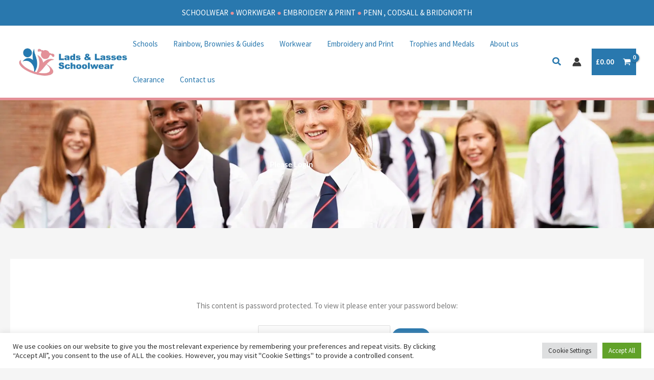

--- FILE ---
content_type: text/css
request_url: https://www.ladsandlassesschoolwear.co.uk/wp-content/uploads/elementor/css/post-43808.css?ver=1769744934
body_size: 167
content:
.elementor-43808 .elementor-element.elementor-element-5160473 > .elementor-background-overlay{background-color:var( --e-global-color-primary );opacity:0.5;transition:background 0.3s, border-radius 0.3s, opacity 0.3s;}.elementor-43808 .elementor-element.elementor-element-5160473 > .elementor-container{min-height:250px;}.elementor-43808 .elementor-element.elementor-element-5160473:not(.elementor-motion-effects-element-type-background), .elementor-43808 .elementor-element.elementor-element-5160473 > .elementor-motion-effects-container > .elementor-motion-effects-layer{background-position:0px -125px;background-repeat:no-repeat;background-size:cover;}.elementor-43808 .elementor-element.elementor-element-5160473{transition:background 0.3s, border 0.3s, border-radius 0.3s, box-shadow 0.3s;margin-top:0px;margin-bottom:0px;}.elementor-43808 .elementor-element.elementor-element-1f99149{text-align:center;}.elementor-43808 .elementor-element.elementor-element-1f99149 .elementor-heading-title{color:var( --e-global-color-4f3900f );}@media(max-width:1024px){.elementor-43808 .elementor-element.elementor-element-5160473:not(.elementor-motion-effects-element-type-background), .elementor-43808 .elementor-element.elementor-element-5160473 > .elementor-motion-effects-container > .elementor-motion-effects-layer{background-position:0px 0px;}.elementor-43808 .elementor-element.elementor-element-5160473{margin-top:0px;margin-bottom:0px;}}@media(max-width:767px){.elementor-43808 .elementor-element.elementor-element-5160473 > .elementor-container{min-height:150px;}.elementor-43808 .elementor-element.elementor-element-5160473:not(.elementor-motion-effects-element-type-background), .elementor-43808 .elementor-element.elementor-element-5160473 > .elementor-motion-effects-container > .elementor-motion-effects-layer{background-position:center center;}.elementor-43808 .elementor-element.elementor-element-5160473{margin-top:0px;margin-bottom:0px;}}

--- FILE ---
content_type: application/javascript
request_url: https://www.ladsandlassesschoolwear.co.uk/wp-content/plugins/WooCommerce-Multi-Locations-Inventory-Management/public/js/wcmlim_utility/generic/wcmlim_variation_check.js
body_size: 1533
content:
import * as alies_localization from "./wcmlim_localization.js";
import * as alies_getcookies from "./wcmlim_getcookies.js";
import * as alies_listOrdering from "./wcmlim_listOrdering.js";
import * as alies_CommonFunction from "./wcmlim_common_functions.js";

var localization = alies_localization.wcmlim_localization();

export function variationIdExists() {
  if (jQuery(".variation_id").length) {
    jQuery(".variation_id").change(() => {
      jQuery(".wcmlim_product").hide();
      if (
        jQuery("#globMsg, #losm, #seloc, #locsoldImg, #locstockImg").length > 0
      ) {
        jQuery("#globMsg, #losm, #seloc, #locsoldImg, #locstockImg").remove();
      }
      if (jQuery(".variation_id").val() != "") {
        jQuery(".quantity").show();
        const product_id = jQuery("input.variation_id").val();
        jQuery.ajax({
          type: "POST",
          url: localization.ajaxurl,
          data: {
            product_id,
            action: "wcmlim_display_location",
          },
          success(output) {
            const select = JSON.parse(output);
			  
            
             if (select && select.manage_stock && select.manage_stock == 'no') {
              return true;
          }
          
            // Hide elements
            jQuery("#locations_time, .sel_location.Wcmlim_sel_loc").hide();
            jQuery(".wcmlim-lcswitch").show();
            jQuery(".rselect_location").empty();
        
            // Show/hide wcmlim_product based on configuration
            if (select.show_wcmlim_product === "hide") {
                jQuery(".wcmlim_product").hide();
            } else {
                jQuery(".wcmlim_product").show();
            }
        
            const sel_stock_status = String(select.stock_status);
        
            // Show/hide add to cart button based on stock status
			if (sel_stock_status === "outofstock") {
			 
				jQuery(".woocommerce-variation-add-to-cart.variations_button.woocommerce-variation-add-to-cart-enabled").hide();
				jQuery(".qty, .single_add_to_cart_button").hide();
			} else {
				 
				jQuery(".single_add_to_cart_button").show();
       			jQuery(".quantity").show();
			}
        
            const size = Object.keys(select).length;
            const pop = jQuery("#productOrgPrice").val();
            jQuery(".select_location").empty();
            const slv = jQuery("#select_location").val();
        
            // Show/hide elements based on selected location
            if (!slv) {
                if (jQuery("#losm").length > 0) {
                    jQuery("#losm").hide();
                }
                if (localization.hideDropdown !== "on") {
                    jQuery(".qty, .single_add_to_cart_button").show();
                }
            }
            const locationCookie = alies_getcookies.getCookie("wcmlim_selected_location");
            if (locationCookie === "-1" || locationCookie == null || locationCookie === "undefined") {
                jQuery(".qty, .single_add_to_cart_button").hide();
            }
        // wcmlim_selected_location_termid cookie
            const locationCookieTermId = alies_getcookies.getCookie("wcmlim_selected_location_termid");
            
            jQuery(".select_location").prepend(`<option data-lc-qty="" data-lc-sale-price="" data-lc-regular-price='${pop}' value="-1"> - Select Location - </option>`);
        
            jQuery.each(select, (key, value) => {
                if (key !== "backorder") {
                    const defl = value.default_location;
                    const allow_specific_location = value.allow_specific_location;
                    const allow = (allow_specific_location === "No") ? "none" : "";
        
                    const option = jQuery("<option></option>")
                        .attr({
                            "value": key,
                            "class": value.location_class,
                            "data-lc-qty": value.location_qty,
                            "data-lc-address": value.location_address,
                            "data-lc-regular-price": value.regular_price,
                            "data-lc-sale-price": value.sale_price,
                            "data-lc-backorder": value.variation_backorder,
                            "data-lc-stockstatus": value.location_stock_status,
                            "location_start_time": value.start_time,
                            "location_end_time": value.end_time
                        })
                        .text(value.text)
                        .css("display", allow);
        
                    jQuery(".select_location").append(option);
        
                    if (localization.isdefault === "on" && defl && defl !== "" && defl !== null && defl !== undefined) {
                        jQuery(`.select_location option[class="${value.location_class}"]`).prop("selected", true);
                        jQuery(".quantity, .single_add_to_cart_button").show();
                    }
                  //  get only selected location from location cookietermid
                    if(locationCookieTermId == value.term_id)
                    
                      if(value.location_qty <= 0 && value.variation_backorder == "no"){
                       
                        jQuery(".quantity, .single_add_to_cart_button").hide();
                      }
                  
                      else
                      {
                        // set out of stock status to red colour
                       
                        jQuery(".quantity, .single_add_to_cart_button").show();
                      }
                    
                      

              }
            });
        
            // Handle selected location
            jQuery(".select_location").find("option").each(function () {
                const $this = jQuery(this);
                const loc = $this.val();
        
                const cookieArr = document.cookie.split(";");
                for (let i = 0; i < cookieArr.length; i++) {
                    const cookiePair = cookieArr[i].split("=");
                    if (cookiePair[0].trim() === "wcmlim_selected_location" && decodeURIComponent(cookiePair[1].trim()) === loc) {
                        if (localization.isdefault !== "on" && decodeURIComponent(cookiePair[1].trim()) > -1) {
                            $this.prop("selected", true);
                        }
        
                        // Handle display based on stock status
                        // Handle price display
                        // Handle other elements based on stock status
                    }
                }
            });
        
            // Perform additional actions
            alies_listOrdering.listOrdering();
        
            // Handle radio button selection
            jQuery.each(select, function (key, value) {
                const defl = value.default_location;
                const location_class = value.location_class;
                const checked = (defl && defl !== '' && defl !== null && defl !== undefined && defl !== 0);
                jQuery(`.${location_class}`).prop('checked', checked);
            });
        
          }
        });
      }
    });
  }
}


--- FILE ---
content_type: application/javascript
request_url: https://www.ladsandlassesschoolwear.co.uk/wp-content/plugins/WooCommerce-Multi-Locations-Inventory-Management/public/js/wcmlim_utility/generic/wcmlim_success_callback.js
body_size: 360
content:
import * as wcmlim_set_location from "./wcmlim_set_location.js";

export function successCallback(position) { 
  /* Current Coordinate */
  const lat = position.coords.latitude;
  const lng = position.coords.longitude;
  const google_map_pos = new google.maps.LatLng(lat, lng);
  /* Use Geocoder to get address */
  const google_maps_geocoder = new google.maps.Geocoder();
  google_maps_geocoder.geocode(
    { latLng: google_map_pos },
    (results, status) => {
      if (status == google.maps.GeocoderStatus.OK && results[0]) {
        const pos_form_add = results[0].formatted_address;
        wcmlim_set_location.setLocation(pos_form_add);

      }
    }
  );
}

export function getselectedlocation() {
	// Retrieve cookies for 'wcmlim_selected_location' and 'wcmlim_selected_location_termid'
	let selectedLocation = "";
	let selectedLocationTermid = "";
	document.cookie.split(";").forEach(cookie => {
		let [name, value] = cookie.trim().split("=");
		if (name === "wcmlim_selected_location") {
			selectedLocation = value;
		}
		if (name === "wcmlim_selected_location_termid") {
			selectedLocationTermid = value;
		}
	});
	// If neither cookie is set, reload the page.
	if (!selectedLocation && !selectedLocationTermid) {
		location.reload();
	}
	return { selectedLocation, selectedLocationTermid };
}


--- FILE ---
content_type: application/javascript
request_url: https://www.ladsandlassesschoolwear.co.uk/wp-content/plugins/WooCommerce-Multi-Locations-Inventory-Management/public/js/wcmlim_utility/generic/wcmlim_common_functions.js
body_size: 3413
content:
import * as alies_localization from "./wcmlim_localization.js";
import * as alies_getcookies from "./wcmlim_getcookies.js";
import * as alies_setcookies from "./wcmlim_setcookies.js";
import * as alies_showPosition from "./wcmlim_show_possition.js";

var localization = alies_localization.wcmlim_localization();

export function updateUserLocation(city, statecode, zipCode, country) {
  alert("updateUserLocation");
  alies_setcookies.setcookie("wcmlim_city", city);
  alies_setcookies.setcookie("wcmlim_statecode", statecode);
  console.log("Cookie wcmlim_statecode set to: ", statecode);
  alies_setcookies.setcookie("wcmlim_zipCode", zipCode);
  
  alies_setcookies.setcookie("wcmlim_countryCode", country);

  console.log(city);
  console.log(statecode);
  console.log(zipCode);
  console.log(country);
  // Make an AJAX request to update the user's location data
  jQuery.ajax({
    type: "POST",
    url: localization.ajaxurl, // Use the WordPress AJAX URL
    data: {
      action: "wcmlim_order_review", // WordPress AJAX action name
      city: city,
      state: statecode,
      zipCode: zipCode,
      country: country,
    },
    success: function (response) {
      // Handle the response, e.g., display a success message
      console.log("User city updated successfully");
    },
    error: function (xhr, textStatus, errorThrown) {
      console.error("Error: " + textStatus);
    },
  });
}

export function clearCart(e) {
  jQuery(".single_add_to_cart_button").prop("disabled", true);
  jQuery(".wcmlim_cart_valid_err").remove();
 
  jQuery(
    "<div class='wcmlim_cart_valid_err'><center><i class='fas fa-spinner fa-spin'></i></center></div>"
  ).insertAfter(".Wcmlim_loc_label");
  jQuery(document.body).trigger("wc_fragments_refreshed");
  jQuery.ajax({
    type: "POST",
    url: localization.ajaxurl,
    data: {
      action: "wcmlim_ajax_cart_count",
    },
    success(res) {
      var ajaxcartcount = JSON.parse(JSON.stringify(res));
      var value = jQuery(e.target).val();
      var cck_selected_location = alies_getcookies.getCookie(
        "wcmlim_selected_location"
      );
      if (ajaxcartcount != 0) {
        if (cck_selected_location != "" || cck_selected_location != null) {
          if (cck_selected_location != value) {
            jQuery(".single_add_to_cart_button").prop("disabled", true);
            jQuery(".wcmlim_cart_valid_err").remove();
            jQuery(
              "<div class='wcmlim_cart_valid_err'>" +
                localization.swal_cart_validation_message +
                "<br/><button type='button' class='wcmlim_validation_clear_cart'>" +
                localization.swal_cart_update_btn +
                "</button></div>"
            ).insertBefore("#lc_regular_price");
          } else {
            jQuery(".wcmlim_cart_valid_err").remove();
            jQuery(".single_add_to_cart_button").prop("disabled", false);
          }
        }
      } else {
        jQuery(".wcmlim_cart_valid_err").remove();
        jQuery(".single_add_to_cart_button").prop("disabled", false);
      }
    },
  });
}

export function hideDropdown() {
  if (localization.hideDropdown == "on") {
    jQuery(document).on("click", ".variations", function (e) {
      e.preventDefault();
      jQuery(".in-stock").hide();
      jQuery(".qty, .quantity").hide();
      jQuery(".single_add_to_cart_button").show();
      jQuery(".losm").hide();

      var locationCookie = alies_getcookies.getCookie(
        "wcmlim_selected_location_termid"
      );
      var product_id = jQuery("input.variation_id").val();
      if (locationCookie != "" && product_id != "0" && product_id != "") {
        jQuery.ajax({
          url: localization.ajaxurl,
          type: "POST",
          data: {
            action: "action_variation_dropdown",
            locationCookie: locationCookie,
            product_id: product_id,
          },
          success(response) {
            if (response > 0) {
              jQuery(".single_add_to_cart_button").show();
              jQuery(".qty, .quantity").show();
              jQuery(".in-stock").show();
              jQuery(".losm").hide();
            } else {
              jQuery(".single_add_to_cart_button").show();
              jQuery(".qty, .quantity, .in-stock").show();
              jQuery(".losm").hide();
            }
          },
        });
      }
    });
  }
}

export function post_code_checker_common(class_name) {
  if (jQuery("." + class_name).val()) {
    jQuery(".postcode-checker-change").show();
    jQuery(".postcode-checker-div")
      .removeClass("postcode-checker-div-show")
      .addClass("postcode-checker-div-hide");
    jQuery(".postcode-checker-response").html(
      `<i class="fa fa-search"></i>${jQuery("." + class_name).val()}`
    );
  }
}

export function wcmlim_locwid_dd() {
  if (jQuery(".wcmlim_locwid_dd").length > 0) {
    if (localization.widget_select_type == "simple") {
      jQuery(".WCMLIM_Widget").delegate(
        ".wcmlim_locwid_dd",
        "change",
        function () {
          var se = jQuery(this).closest("select").val();
          alies_setcookies.setcookie("wcmlim_widget_chosenlc", se);
          jQuery(this).closest("form").submit();
        }
      );
    }

    if (localization.widget_select_type == "multi") {
      jQuery(".wcmlim_locwid_dd option[value='-1']").remove();
      jQuery(".wcmlim_locwid_dd").chosen({ width: "100%" });
      jQuery(".wcmlim_submit_location_form").click(function () {
        var sem = jQuery(".wcmlim_locwid_dd").val();
        alies_setcookies.setcookie("wcmlim_widget_chosenlc", sem);
        jQuery(this).closest("form").submit();
      });

      jQuery(".wcmlim_reset_location_form").click(function () {
        //reset location and clear filter
        alies_setcookies.setcookie("wcmlim_widget_chosenlc", "");
        jQuery(".wcmlim_locwid_dd").val("");
        jQuery(".wcmlim_locwid_dd").trigger("chosen:updated");
        
        jQuery(this).closest("form").submit();
      });
    }
  }
}

export function isLocationsGroupFn() {
  if (localization.isLocationsGroup == "on") {
    
    const regidExists = alies_getcookies.getCookie("wcmlim_selected_location_regid");
    const termidExists = alies_getcookies.getCookie("wcmlim_selected_location");
    if (regidExists && termidExists) {
      jQuery("#wcmlim-change-sl-select").prop("disabled", true);
      jQuery("#wcmlim-change-lc-select").prop("disabled", true);
      jQuery("#wcmlim-change-sl-select option[value=" + regidExists + "]").prop(
        "selected",
        true
      );
      
      
      jQuery.ajax({
        type: "POST",
        url: localization.ajaxurl,
        data: {
          selectedstoreValue: regidExists,
          termidExists: termidExists,
          action: "wcmlim_drop2_location",
        },
        dataType: "json",
        success(data) {
          var location_group = "";
          jQuery(".wcmlim-lc-select").empty();
          jQuery(".wcmlim_lcselect").empty();
          var locatdata = JSON.parse(JSON.stringify(data));
          if (locatdata) {
            jQuery(".wcmlim-lc-select").prepend(
              `<option value="-1"  >Please Select</option>`
            );
            jQuery(".wcmlim_lcselect").prepend(
              `<option value="-1"  >Please Select</option>`
            );
            jQuery.each(data, function (i, value) {
              var name = value.wcmlim_areaname;
              location_group = value.location_storeid;
              if (name == null || name == "") {
                name = value.location_name;
              }
              var seled = value.selected;
              if (seled == value.vkey) {
                jQuery("<option></option>")
                  .attr("value", value.vkey)
                  .text(name)
                  .attr("class", value.classname)
                  .attr("selected", "selected")
                  .attr("data-lc-storeid", value.location_storeid)
                  .attr("data-lc-name", name)
                  .attr("data-lc-loc", value.location_slug)
                  .attr("data-lc-term", value.term_id)
                  .appendTo(".wcmlim-lc-select");
                jQuery("<option></option>")
                  .attr("value", value.vkey)
                  .text(name)
                  .attr("class", value.classname)
                  .attr("selected", "selected")
                  .attr("data-lc-storeid", value.location_storeid)
                  .attr("data-lc-name", name)
                  .attr("data-lc-loc", value.location_slug)
                  .attr("data-lc-term", value.term_id)
                  .appendTo(".wcmlim_lcselect");
              } else {
                jQuery("<option></option>")
                  .attr("value", value.vkey)
                  .text(name)
                  .attr("class", value.classname)
                  .attr("data-lc-storeid", value.location_storeid)
                  .attr("data-lc-name", name)
                  .attr("data-lc-loc", value.location_slug)
                  .attr("data-lc-term", value.term_id)
                  .appendTo(".wcmlim-lc-select");
                jQuery("<option></option>")
                  .attr("value", value.vkey)
                  .text(name)
                  .attr("class", value.classname)
                  .attr("data-lc-storeid", value.location_storeid)
                  .attr("data-lc-name", name)
                  .attr("data-lc-loc", value.location_slug)
                  .attr("data-lc-term", value.term_id)
                  .appendTo(".wcmlim_lcselect");
              }
            });
            // jQuery(
            //   'select[name="wcmlim_change_sl_to"] option[value="' +
            //     location_group +
            //     '"]'
            // ).attr("selected", "selected");

            jQuery("#wcmlim-change-sl-select").removeAttr("disabled");
            jQuery("#wcmlim-change-lc-select").removeAttr("disabled");
            jQuery("#wcmlim-change-lcselect").removeAttr("disabled");
          }
        },
        error(res) {},
      });
    }
  }
}

export function extractMoney(string) {
  const amount = string.match(/[0-9]+([,.][0-9]+)?/);
  const unit = string.replace(/[0-9]+([,.][0-9]+)?/, "");
  if (amount && unit) {
    return {
      amount: +amount[0].replace(",", "."),
      currency: unit,
    };
  }
  return null;
}

export function Restricted_Location() {
  if (localization.restricted == "on") {

    if (jQuery("body").hasClass("logged-in")) {
      if (jQuery("body").hasClass("product-template-default")) {
        if (sessionStorage.getItem("rsula")) {
          jQuery(".select_location-wrapper").show();
          jQuery(".Wcmlim_container").show();
        } else {
          var sll = jQuery("#select_location").val();
          var slt = jQuery("#select_location option:selected").text();
          var sltlna = slt.split("-");
          if (sltlna.length > 1) {
            var sltlN = sltlna[0].trim();
            var sltlS = sltlna[1].trim();
          }
          var sc = alies_getcookies.getCookie("wcmlim_selected_location");

          if (sll == -1 || sll == sc) {
            jQuery(`#select_location  option[value="${sc}"]`).prop(
              "selected",
              true
            );
            var onBackOrder = jQuery(".stock").hasClass(
              "available-on-backorder"
            );
            if (onBackOrder) {
              return;
            }
            if (sltlS == localization.soldout || sltlna.length == 1) {
             
              var lsText = `Out of stock from ${sltlN} location`;

              if (typeof sltlN == "undefined") {

                jQuery("#nm-shop-notices-wrap").append(
                  `<ul class="nm-shop-notice woocommerce-error" role="alert"><li>Out of stock from ${sltlna} location</li></ul>`
                );
              } else {
                jQuery(".site-content .woocommerce").append(
                  `<ul class="woocommerce-error" role="alert"><li>${lsText}</li></ul>`
                );
              }
            }
          }
        }
      }
    } else {
      if (jQuery("body").hasClass("product-template-default")) {
        var msgForUser = sessionStorage.getItem("rsnlc");
        if (msgForUser) {
          jQuery(
            ".actions-button, .qty, .quantity, .single_add_to_cart_button, .add_to_cart_button, .stock, .compare, .variations_form"
          ).remove();
          jQuery(".product-main").find(".product-summary").append(msgForUser);
          jQuery("#nm-shop-notices-wrap").append(msgForUser);
          jQuery("#nm-shop-notices-wrap .notice").css({
            "text-align": "center",
            "padding-top": "25px",
          });
        }
      }
    }
  }
}

export function Hide_OOS_Product_Allover() {
  // This code is responsible for hide out of stock product from all site as per locations qty
  if (localization.wchideoosproduct == "yes") {
    const ThemesArray = [
      "theme-astra",
      "theme-flatsome",
      "theme-woodmart",
      "theme-xstore",
      "theme-kuteshop-elementor",
      "theme-kuteshop",
    ];
    ThemesArray.forEach((entry) => {
      if (
        (jQuery("body.home").hasClass(entry) && entry == "theme-flatsome") ||
        (jQuery("body.home").hasClass(entry) && entry == "theme-xstore")
      ) {
        jQuery("body.home")
          .find(".locsoldout")
          .parent()
          .parent()
          .parent()
          .parent()
          .remove();
      }
      if (
        (jQuery("body.single-product").hasClass(entry) &&
          entry == "theme-flatsome") ||
        (jQuery("body.single-product").hasClass(entry) &&
          entry == "theme-xstore")
      ) {
        jQuery("body.single-product")
          .find(".locsoldout")
          .parent()
          .parent()
          .parent()
          .parent()
          .remove();
      }

      if (
        (jQuery("body.home").hasClass(entry) && entry == "theme-astra") ||
        (jQuery("body.home").hasClass(entry) &&
          entry == "theme-kuteshop-elementor") ||
        (jQuery("body.home").hasClass(entry) && entry == "theme-kuteshop")
      ) {
        jQuery("body.home")
          .find(".locsoldout")
          .parent()
          .parent()
          .parent()
          .remove();
      }

      if (
        (jQuery("body.single-product").hasClass(entry) &&
          entry == "theme-astra") ||
        (jQuery("body.single-product").hasClass(entry) &&
          entry == "theme-kuteshop-elementor")
      ) {
        jQuery("body.single-product")
          .find(".locsoldout")
          .parent()
          .parent()
          .parent()
          .remove();
      }
    });
  }
}

export function autodetectFn() {
  if (
    localization.autoDetect == "on" &&
    localization.autodetect_by_maxmind != "on"
  ) {
    jQuery("#showMe").click(() => {
      alies_showPosition.showPosition();
    });

    jQuery(".elementIdGlobal, #elementIdGlobal").on("click", function () {
      jQuery(".wclimlocsearch").show();
    });

    jQuery(".elementIdGlobal, #elementIdGlobal").on("change", function () {
      jQuery(".wclimlocsearch").hide();
    });

    jQuery(".elementIdGlobal, #elementIdGlobal").on("input", function () {
      jQuery(".wclimlocsearch").hide();
    });

    jQuery(".currentLoc").click(() => {
      alies_showPosition.showPosition();
    });
  }
}

export function loaderhtml() {
  var loader;
  loader = '<div class="wcmlim-chase-wrapper">';
  loader += '<div class="wcmlim-chase">';
  loader += '<div class="wcmlim-chase-dot"></div>';
  loader += '<div class="wcmlim-chase-dot"></div>';
  loader += '<div class="wcmlim-chase-dot"></div>';
  loader += '<div class="wcmlim-chase-dot"></div>';
  loader += '<div class="wcmlim-chase-dot"></div>';
  loader += '<div class="wcmlim-chase-dot"></div>';
  loader += "</div>";
  loader += "</div>";

  return loader;
}

export function elementIdGlobalFn() {
  const el = document.getElementById("elementIdGlobal");
  if (el) {
    el.addEventListener("focus", (e) => {
      const input = document.getElementById("elementIdGlobal");
      const options = {};
      const autocomplete = new google.maps.places.Autocomplete(input, options);
      google.maps.event.addListener(autocomplete, "place_changed", () => {
        const place = autocomplete.getPlace();
        let __return = {
          lat: place.geometry.location.lat(),
          lng: place.geometry.location.lng(),
        };
        return __return;
      });
    });
  }
}

export function elementIdFn() {
  const le = document.getElementById("elementId");
  if (le) {
    if (localization.hideSuggest != "on") {
      le.addEventListener("focus", (e) => {
        const input = document.getElementById("elementId");
        const options = {};
        const autocomplete = new google.maps.places.Autocomplete(
          input,
          options
        );
        google.maps.event.addListener(autocomplete, "place_changed", () => {
          const place = autocomplete.getPlace();
          //var lat = place.geometry.location.lat();
          //var lng = place.geometry.location.lng();
          let __return = {
            lat: place.geometry.location.lat(),
            lng: place.geometry.location.lng(),
          };
          return __return;
        });
      });
    }
  }
}

export function NearbyLocationFn() {
  var gnl = document.cookie;
  if (
    localization.autoDetect == "on" &&
    localization.autodetect_by_maxmind != "on"
  ) {
    if (gnl.search("wcmlim_nearby_location") == -1) {
      var dialogShown = localStorage.getItem("dialogShown");
      if (!dialogShown) {
        alies_showPosition.showPosition();
      }
    }
  }
}


--- FILE ---
content_type: application/javascript
request_url: https://www.ladsandlassesschoolwear.co.uk/wp-content/plugins/WooCommerce-Multi-Locations-Inventory-Management/public/js/wcmlim_utility/generic/wcmlim_getcookies.js
body_size: 94
content:
export function getCookie(name) {
  const dc = document.cookie;
  const prefix = `${name}=`;
  let begin = dc.indexOf(`; ${prefix}`);
  if (begin == -1) {
    begin = dc.indexOf(prefix);
    if (begin != 0) return null;
  } else {
    begin += 2;
    var end = document.cookie.indexOf(";", begin);
    if (end == -1) {
      end = dc.length;
    }
  }
  // because unescape has been deprecated, replaced with decodeURI
  // return unescape(dc.substring(begin + prefix.length, end));
  return decodeURI(dc.substring(begin + prefix.length, end));
}


--- FILE ---
content_type: application/javascript
request_url: https://www.ladsandlassesschoolwear.co.uk/wp-content/plugins/WooCommerce-Multi-Locations-Inventory-Management/public/js/wcmlim_utility/generic/wcmlim_submit_postcode_product.js
body_size: 2891
content:
import * as alies_localization from "./wcmlim_localization.js";
import * as alies_getcookies from "./wcmlim_getcookies.js";
import * as alies_setcookies from "./wcmlim_setcookies.js";
import * as alies_CommonFunction from "./wcmlim_common_functions.js";
var localization = alies_localization.wcmlim_localization();

export function submitPostcodeProduct(loader) {
  let lat;
  let lng;

  var elem_Glob_return = alies_CommonFunction.elementIdGlobalFn();
  if (elem_Glob_return) {
    lat = elem_Glob_return.lat;
    lng = elem_Glob_return.lng;
  }

  var elem_return = alies_CommonFunction.elementIdFn();
  if (elem_return) {
    lat = elem_return.lat;
    lng = elem_return.lng;
  }

  jQuery(document).on("click", "#submit_postcode_product", function (e) {
    e.preventDefault();
    const postal_code = jQuery(".class_post_code").val();
    if (postal_code == "") {
      Swal.fire({
        icon: "error",
        text: "Please Enter Location!",
      });
      return true;
    }

    //const product_id = jQuery( "#postal-product-id" ).val();
    if (jQuery(".variation_id").length) {
      var product_id = "";
      var variation_id = jQuery("input.variation_id").val();
    } else {
      var product_id = jQuery(".single_add_to_cart_button").val();
      var variation_id = "";
    }

    const globalPin = jQuery("#global-postal-check").val();
    const BoStatus = jQuery("#backorderAllowed").val();
    if (jQuery('[name="post_code"]', this).val() == "") {
      jQuery(this).addClass("wcmlim-shaker");
      setTimeout(() => {
        jQuery(".postcode-checker")
          .find(".wcmlim-shaker")
          .removeClass("wcmlim-shaker");
      }, 600);
      return;
    }

    jQuery(".postcode-checker-response").html(loader);
    jQuery
      .ajax({
        url: localization.ajaxurl,
        type: "post",
        data: {
          postcode: postal_code,
          product_id: product_id,
          variation_id: variation_id,
          globalPin,
          lat,
          lng,
          action: "wcmlim_closest_location",

        },
        dataType: "json",
        success(response) {
          if (localization.auto_billing_address == "on") {
            if (response.address) {
              // Initialize variables for location details
              let city = "";
              let statecode = "";
              let zipCode = "";
              let country = "";

              // Create a geocoder instance
              const geocoder = new google.maps.Geocoder();

              // Geocode the address
              geocoder.geocode(
                { address: response.address },
                function (results, status) {
                  if (status === google.maps.GeocoderStatus.OK) {
                    const location = results[0];
                    if (location) {
                      // Extract country, state, ZIP code, and city information
                      for (const component of location.address_components) {
                        for (const type of component.types) {
                          switch (type) {
                            case "country":
                              country = component.short_name;
                              break;
                            case "administrative_area_level_1":
                              statecode = component.short_name;
                              break;
                            case "postal_code":
                              zipCode = component.short_name;
                              break;
                            case "locality":
                              city = component.short_name;
                              break;
                          }
                        }
                      }
                      alies_setcookies.setcookie("wcmlim_city", city);
                      alies_setcookies.setcookie("wcmlim_statecode", statecode);
                      alies_setcookies.setcookie("wcmlim_zipCode", zipCode);
                      alies_setcookies.setcookie("wcmlim_countryCode", country);
                      // Make the AJAX request to update user data
                      alies_CommonFunction.updateUserLocation(
                        city,
                        statecode,
                        zipCode,
                        country
                      );
                    }
                  } else {
                    console.log("Geocoding failed with status: " + status);
                  }
                }
              );
            }
          }

          if (jQuery.trim(response.status) == "true") {
            jQuery(".postcode-checker-change").show();
            jQuery(".Wcmlim_loc_label").show();
            jQuery(".postcode-checker-div")
              .removeClass("postcode-checker-div-show")
              .addClass("postcode-checker-div-hide");
            jQuery(".postcode-checker-response").html(
              `<i class="fa fa-search"></i> ${postal_code}`
            );
            const glocunit = response.loc_dis_unit;
            const locationCookie = alies_getcookies.getCookie(
              "wcmlim_selected_location"
            );

            if (locationCookie == null || locationCookie == "undefined") {
              // do cookie doesn't exist stuff;
              var gLocation = response.loc_key;
              jQuery("#wcmlim-change-lc-select")
                .find(":selected")
                .removeAttr("selected");
              jQuery(".rselect_location input[name=select_location]").prop(
                "checked",
                false
              );
              jQuery(".rlist_location input[name=wcmlim_change_lc_to]").prop(
                "checked",
                false
              );
              jQuery("#select_location")
                .find(":selected")
                .removeAttr("selected");
              jQuery("#wcmlim-change-lc-select")
                .find(`option[value="${gLocation}"]`)
                .prop("selected", true);
              jQuery(`#select_location option[value='${gLocation}']`).prop(
                "selected",
                true
              );
              jQuery(
                ".rselect_location input[name=select_location][value=" +
                  gLocation +
                  "]"
              ).prop("checked", true);
              jQuery(
                ".rlist_location input[name=wcmlim_change_lc_to][value=" +
                  gLocation +
                  "]"
              ).prop("checked", true);
              alies_setcookies.setcookie("wcmlim_selected_location", gLocation);

              if (
                jQuery("#globMsg, #seloc, #losm, #locsoldImg, #locstockImg")
                  .length
              ) {
                jQuery(
                  "#globMsg, #seloc, #losm, #locsoldImg, #locstockImg"
                ).remove();
              }

              if (jQuery(".Wcmlim_accept_btn").length > 0) {
                jQuery(".Wcmlim_accept_btn").remove();
              }

              var stockDisplay = jQuery("#wcstdis_format").val();
              var optText = jQuery(
                `#select_location option[value='${gLocation}']`
              ).text();
              var stockQt = jQuery("#select_location")
                .find("option:selected")
                .attr("data-lc-qty");

              if (optText) {
                var selA = optText.split("-");
                if (1 in selA) {
                  if (
                    !stockDisplay ||
                    stockDisplay == "no_amount" ||
                    stockDisplay == "low_amount"
                  ) {
                    if (stockQt <= 0) {
                      if (
                        jQuery(
                          "#locsoldImg, #locstockImg, #losm, #seloc, #globMsg"
                        ).length > 0
                      ) {
                        jQuery(
                          "#locsoldImg, #locstockImg, #losm, #seloc, #globMsg"
                        ).remove();
                      }

                      jQuery(
                        "<p id='losm'>" + localization.soldout + " </p>"
                      ).insertAfter(".Wcmlim_prefloc_sel");
                      jQuery(
                        `<div id="seloc" class="selected_location_name"><i class="fa fa-dot-circle"></i>${selA[0].trim()}</div>`
                      ).appendTo(".selected_location_detail");
                      jQuery(
                        ".actions-button, .qty, .quantity, .single_add_to_cart_button, .add_to_cart_button, .stock, .compare"
                      ).hide();
                    } else {
                      if (
                        jQuery(
                          "#locsoldImg, #locstockImg, #losm, #seloc, #globMsg"
                        ).length > 0
                      ) {
                        jQuery(
                          "#locsoldImg, #locstockImg, #losm, #seloc, #globMsg"
                        ).remove();
                      }

                      if (stockDisplay == "no_amount") {
                        jQuery(
                          "<p id='globMsg'> " + localization.instock + " </p>"
                        ).insertAfter(".Wcmlim_prefloc_sel");
                        jQuery(
                          `<div id="seloc" class="selected_location_name"><i class="fa fa-dot-circle"></i>${selA[0].trim()}</div>`
                        ).appendTo(".selected_location_detail");
                      } else {
                        jQuery(
                          `<p id='globMsg'><b> ${stockQt} </b> ` +
                            localization.instock +
                            `</p>`
                        ).insertAfter(".Wcmlim_prefloc_sel");
                        jQuery(
                          `<div id="seloc" class="selected_location_name"><i class="fa fa-dot-circle"></i>${selA[0].trim()}</div>`
                        ).appendTo(".selected_location_detail");
                      }
                      jQuery(
                        ".actions-button, .qty, .quantity, .single_add_to_cart_button, .add_to_cart_button, .stock, .compare"
                      ).show();
                    }
                  }

                  if (BoStatus == 0) {
                    if (stockQt) {
                      jQuery(".qty").attr({ max: stockQt });
                      document.getElementById("lc_qty").value = stockQt;
                    }
                  }
                }
              }

              if (stockQt <= 0 && glocunit != null) {
                jQuery(
                  `<div id="locsoldImg" class="Wcmlim_over_stock"><i class="fa fa-times"></i>${localization.soldout}</div>`
                ).appendTo(".Wcmlim_locstock");
                jQuery(".postcode-location-distance").show();
                jQuery(".postcode-location-distance").html(
                  `<i class="fa fa-map-marker-alt"></i> ${glocunit} ` +
                    localization.away
                );

                if (localization.nextloc == "on") {
                  jQuery(".next_closest_location_detail").html("");
                  jQuery(".next_closest_location_detail").show();
                  jQuery(
                    `<button id="" class="Wcmlim_accept_btn"><i class="fa fa-check"></i>Accept</button><input type="hidden" class="nextAcceptLoc" value="${response.secNearLocKey}" />`
                  ).appendTo(".Wcmlim_nextloc_label");
                  jQuery(
                    `<strong>` +
                      localization.NextClosestinStock +
                      `: <br/> ` +
                      response.secNearLocAddress +
                      ` <span class="next_km">(` +
                      response.secNearStoreDisUnit +
                      `)</span></strong>`
                  ).appendTo(".next_closest_location_detail");

                  if (jQuery(".Wcmlim_accept_btn").length) {
                    jQuery(".Wcmlim_accept_btn").click(() => {
                      jQuery("#select_location")
                        .val(response.secNearLocKey)
                        .trigger("change");
                      jQuery(".Wcmlim_accept_btn").remove();
                    });
                  }

                  if (jQuery(".postcode-location-distance").length) {
                    jQuery(".postcode-location-distance").hide();
                  }
                }
              } else if (stockQt > 0 && glocunit != null) {
                jQuery(
                  `<div id="locstockImg" class="Wcmlim_have_stock"><i class="fa fa-check"></i>${localization.instock}</div>`
                ).appendTo(".Wcmlim_locstock");
                jQuery(".postcode-location-distance").show();
                jQuery(".postcode-location-distance").html(
                  `<i class="fa fa-map-marker-alt"></i> ${glocunit} ` +
                    localization.away
                );

                if (jQuery(".next_closest_location_detail").length) {
                  jQuery(".next_closest_location_detail").hide();
                }
              } else if (
                (stockQt == null && glocunit != null) ||
                glocunit == null
              ) {
                jQuery("#locsoldImg, #locstockImg").remove();
                jQuery(".Wcmlim_accept_btn").remove();
                jQuery(".next_closest_location_detail").html("");
                jQuery(
                  '<div id="locstockImg" class="Wcmlim_noStore">No Store Found</div>'
                ).appendTo(".Wcmlim_messageerror");
              } else {
                jQuery("#locsoldImg, #locstockImg").remove();
                jQuery(
                  '<div id="locstockImg" class="Wcmlim_noStore">Please check the location</div>'
                ).appendTo(".Wcmlim_messageerror");

                if (jQuery(".next_closest_location_detail").length) {
                  jQuery(".next_closest_location_detail").hide();
                }
              }
            } else {
              var gLocation = response.loc_key;
              // if(locationCookie != $.trim(response.location)){
              jQuery("#wcmlim-change-lc-select")
                .find(":selected")
                .removeAttr("selected");
              jQuery("#select_location")
                .find(":selected")
                .removeAttr("selected");
              jQuery(".rselect_location input[name=select_location]").prop(
                "checked",
                false
              );
              jQuery(".rlist_location input[name=wcmlim_change_lc_to]").prop(
                "checked",
                false
              );
              jQuery("#wcmlim-change-lc-select")
                .find(`option[value="${gLocation}"]`)
                .prop("selected", true);
              jQuery(`#select_location option[value='${gLocation}']`).prop(
                "selected",
                true
              );
              jQuery(
                ".rselect_location input[name=select_location][value=" +
                  gLocation +
                  "]"
              ).prop("checked", true);
              jQuery(
                ".rlist_location input[name=wcmlim_change_lc_to][value=" +
                  gLocation +
                  "]"
              ).prop("checked", true);
              alies_setcookies.setcookie("wcmlim_selected_location", gLocation);

              if (localization.isClearCart == "on") {
                alies_CommonFunction.clearCart(e);
              }

              if (
                jQuery("#globMsg, #seloc, #losm, #locsoldImg, #locstockImg")
                  .length
              ) {
                jQuery(
                  "#globMsg, #seloc, #losm, #locsoldImg, #locstockImg"
                ).remove();
              }

              if (jQuery(".Wcmlim_accept_btn").length > 0) {
                jQuery(".Wcmlim_accept_btn").remove();
              }

              var stockDisplay = jQuery("#wcstdis_format").val();
              var optText = jQuery(
                `#select_location option[value='${gLocation}']`
              ).text();
              var stockQt = jQuery("#select_location")
                .find("option:selected")
                .attr("data-lc-qty");

              if (optText) {
                var selA = optText.split("-");
                if (1 in selA) {
                  if (
                    !stockDisplay ||
                    stockDisplay == "no_amount" ||
                    stockDisplay == "low_amount"
                  ) {
                    if (stockQt <= 0 && BoStatus == 0) {
                      if (
                        jQuery(
                          "#globMsg, #seloc, #losm, #locsoldImg, #locstockImg"
                        ).length
                      ) {
                        jQuery(
                          "#globMsg, #seloc, #losm, #locsoldImg, #locstockImg"
                        ).remove();
                      }
                      jQuery(
                        "<p id='losm'>" + localization.soldout + "</p>"
                      ).insertAfter(".Wcmlim_prefloc_sel");
                      jQuery(
                        `<div id="seloc" class="selected_location_name"><i class="fa fa-dot-circle"></i>${selA[0].trim()}</div>`
                      ).appendTo(".selected_location_detail");
                      jQuery(
                        ".actions-button, .qty, .quantity, .single_add_to_cart_button, .add_to_cart_button, .stock, .compare"
                      ).hide();
                    } else {
                      if (
                        jQuery(
                          "#globMsg, #seloc, #losm, #locsoldImg, #locstockImg"
                        ).length
                      ) {
                        jQuery(
                          "#globMsg, #seloc, #losm, #locsoldImg, #locstockImg"
                        ).remove();
                      }

                      if (stockDisplay == "no_amount") {
                        jQuery(
                          "<p id='globMsg'> " + localization.instock + " </p>"
                        ).insertAfter(".Wcmlim_prefloc_sel");
                        jQuery(
                          `<div id="seloc" class="selected_location_name"><i class="fa fa-dot-circle"></i>${selA[0].trim()}</div>`
                        ).appendTo(".selected_location_detail");
                      } else {
                        if (typeof stockQt == "undefined") {
                          jQuery(
                            `<p id='globMsg'>${localization.instock}</p>`
                          ).insertAfter(".Wcmlim_prefloc_sel");
                        } else {
                          jQuery(
                            `<p id='globMsg'><b> ${stockQt} </b>${localization.instock}</p>`
                          ).insertAfter(".Wcmlim_prefloc_sel");
                        }
                        jQuery(
                          `<div id="seloc" class="selected_location_name"><i class="fa fa-dot-circle"></i>${selA[0].trim()}</div>`
                        ).appendTo(".selected_location_detail");
                      }
                      jQuery(
                        ".actions-button, .qty, .quantity, .single_add_to_cart_button, .add_to_cart_button, .stock, .compares"
                      ).show();
                    }
                  }

                  if (BoStatus == 0) {
                    if (stockQt) {
                      jQuery(".qty").attr({ max: stockQt });
                      document.getElementById("lc_qty").value = stockQt;
                    }
                  }
                }
              }

              if (stockQt <= 0 && glocunit != null && BoStatus == 0) {
                jQuery(
                  `<div id="locsoldImg" class="Wcmlim_over_stock"><i class="fa fa-times"></i>${localization.soldout}</div>`
                ).appendTo(".Wcmlim_locstock");
                jQuery(".postcode-location-distance").show();
                jQuery(".postcode-location-distance").html(
                  `<i class="fa fa-map-marker-alt"></i> ${glocunit} ` +
                    localization.away
                );

                if (localization.nextloc == "on") {
                  jQuery(".next_closest_location_detail").html("");
                  jQuery(".next_closest_location_detail").show();
                  jQuery(
                    `<button id="" class="Wcmlim_accept_btn"><i class="fa fa-check"></i>Accept</button><input type="hidden" class="nextAcceptLoc" value="${response.secNearLocKey}" />`
                  ).appendTo(".Wcmlim_nextloc_label");
                  jQuery(
                    `<strong>` +
                      localization.NextClosestinStock +
                      `: <br/> ` +
                      response.secNearLocAddress +
                      `<span class="next_km">(` +
                      response.secNearStoreDisUnit +
                      `)</span></strong>`
                  ).appendTo(".next_closest_location_detail");
                  if (jQuery(".Wcmlim_accept_btn").length) {
                    jQuery(".Wcmlim_accept_btn").click(() => {
                      jQuery("#select_location")
                        .val(response.secNearLocKey)
                        .trigger("change");
                      jQuery(".Wcmlim_accept_btn").remove();
                    });
                  }
                  if (jQuery(".postcode-location-distance").length) {
                    jQuery(".postcode-location-distance").hide();
                  }
                }
              } else if (stockQt > 0 && glocunit != null) {
                jQuery(
                  `<div id="locstockImg" class="Wcmlim_have_stock"><i class="fa fa-check"></i>${localization.instock}</div>`
                ).appendTo(".Wcmlim_locstock");
                jQuery(".postcode-location-distance").show();

                jQuery(".postcode-location-distance").html(
                  `<i class="fa fa-map-marker-alt"></i> ${glocunit} ` +
                    localization.away
                );
                if (jQuery(".next_closest_location_detail").length) {
                  jQuery(".next_closest_location_detail").hide();
                }
              } else if (
                (stockQt == null && glocunit != null) ||
                glocunit == null
              ) {
                jQuery("#locsoldImg, #locstockImg").remove();
                jQuery(".Wcmlim_accept_btn").remove();
                jQuery(
                  `<div id="locstockImg" class="Wcmlim_have_stock"><i class="fa fa-check"></i>${localization.instock}</div>`
                ).appendTo(".Wcmlim_locstock");
              } else {
                jQuery("#locsoldImg, #locstockImg").remove();
                if (jQuery(".next_closest_location_detail").length) {
                  jQuery(".next_closest_location_detail").hide();
                }
              }
            }
          }
          var postcode = jQuery(".class_post_code").val();
          if (gLocation == null) {
            jQuery(
              '<div id="locstockImg" class="Wcmlim_noStore"><b>No location Near ' +
                postcode +
                "</b> </div>"
            ).appendTo(".Wcmlim_messageerror");
          }
          jQuery(".wclimlocsearch").hide();
        },
        error: function (data, textStatus, errorThrown) {
          jQuery(".postcode-checker-response").empty();
        },
      })
      .done((response) => {
        // if bacorder not allowed update max value of quantity field
        if (response.backorder === false) {
          const stockAvailabe = response.stock_in_location;
          jQuery(".qty").attr({ max: stockAvailabe });
        }
      });
  });
}


--- FILE ---
content_type: application/javascript
request_url: https://www.ladsandlassesschoolwear.co.uk/wp-content/plugins/WooCommerce-Multi-Locations-Inventory-Management/public/js/wcmlim_utility/generic/wcmlim_listOrdering.js
body_size: 1901
content:
import * as alies_localization from "./wcmlim_localization.js";
import * as alies_getcookies from "./wcmlim_getcookies.js";
import * as alies_setcookies from "./wcmlim_setcookies.js";

var localization = alies_localization.wcmlim_localization();
export function listOrdering() {
  if (localization.listmode == "on") {
    //dfault location then auto select
    var locationCookie = alies_getcookies.getCookie(
      "wcmlim_selected_location"
    );
    if(localization.isdefault == '' && locationCookie != null) { 
      locationCookie = "-1";
    }   
    var unlistmode = {};
    jQuery(".loc_dd.Wcmlim_prefloc_sel #select_location").hide();
    jQuery(".loc_dd.Wcmlim_prefloc_sel .wc_locmap").hide();
    jQuery("#losm").hide();
    jQuery("#globMsg").hide();

    jQuery("#select_location option").each(function (i, e) {
      var locvalue = jQuery(this).val();
      if (!(locvalue in unlistmode)) {
        unlistmode[locvalue] = "";
        var wclimrw_ = ".wclimrw_" + i;
        var locclass = jQuery(this).attr("class");
        var stockupp = jQuery(this).attr("data-lc-qty");
        var backorderl = jQuery(this).attr("data-backorder");
        var style = jQuery(this).attr("style");

        if (stockupp != undefined && stockupp != null) {
          jQuery('<div class="wclimrow wclimrw_' + i + '"></div>')
            .html("")
            .attr("style", style)
            .appendTo(".rselect_location");
        }
        if (locvalue == locationCookie) {
          var wclimcheck = true;
        } else {
          var wclimcheck = false;
        }
        jQuery(
          "<input class='wclimcol1 wclim_inp" +
            i +
            "' type='radio' name='select_location' />"
        )
          .attr("value", jQuery(this).val())
          .attr("checked", wclimcheck)
          .attr("data-lc-qty", jQuery(this).attr("data-lc-qty"))
          .attr("data-lc-address", jQuery(this).attr("data-lc-address"))
          .attr("data-lc-backorder", jQuery(this).attr("data-lc-backorder"))
          .attr("data-lc-stockstatus", jQuery(this).attr("data-lc-stockstatus"))
          .addClass(locclass)
          .click(function () {
            jQuery("#select_location")
              .val(jQuery(this).val())
              .trigger("change");
              if (jQuery(this).val() === "-1") {
                alies_setcookies.setcookie("wcmlim_selected_location", "-1");
              } else if (localization.isClearCart != "on") {
                alies_setcookies.setcookie(
                  "wcmlim_selected_location",
                  jQuery(this).val()
                );
              }
            })
            .appendTo(wclimrw_);
          
        var labelText1 = jQuery(this).text();
        var labelText2 = labelText1.split("-");
        var labelText3 = labelText2[0].split(":");
        var labelText4 = jQuery(this).attr("data-lc-address");
        var backorder_allow = jQuery(this).attr("data-lc-backorder");
        var simple_product_backorder = jQuery("#backorderAllowed").val();
        var location_stock_status = jQuery(this).attr("data-lc-stockstatus");
        var currentItem = jQuery(
          "input[class='wclimcol1 wclim_inp" +
            i +
            " " +
            locclass +
            "'][value='" +
            jQuery(this).val() +
            "']"
        );
        jQuery("<div class='wclimcol2'>")
          .html(
            "<p class='wcmlim_optloc" +
              i +
              " " +
              locclass +
              "'>" +
              labelText3 +
              "</p>"
          )
          .insertAfter(currentItem);
        var pItem = ".wcmlim_optloc" + i;
        if (labelText4 == undefined) {
          jQuery("<p class='wcmlim_detadd wcmlim_optadd" + i + "'>")
            .text("")
            .insertAfter(pItem);
        } else {
          var labelText5 = String(labelText4);
          var decodedString = decodeURIComponent(escape(atob(labelText5)));
          jQuery("<p class='wcmlim_detadd wcmlim_optadd" + i + "'>")
            .text(decodedString)
            .insertAfter(pItem);
        }
        var paddress = ".wcmlim_optadd" + i;
        var stockupp = jQuery(this).attr("data-lc-qty");
        var onbackorder = passedbackorderbtn.keys;
        var instockbtntxt = passedinstockbtn.keys;
        if (location_stock_status == "instock" ) {
          jQuery("<p class='stockupp'>")
            .text(instockbtntxt + " " + ":" + stockupp)
            .insertBefore(paddress);
        }

        if (backorder_allow == "yes" || simple_product_backorder == 1 )  {
          var soldoutbtntxt = "Available on backorder";
          var backordertxt = jQuery("#data-lc-backorder-text").val();
          if(backordertxt == "") {
            backordertxt = soldoutbtntxt;
          } else {
            backordertxt = backordertxt;
          }
          jQuery("<p class='outof_stockupp'>")
           .text(backordertxt)
           //.text(soldoutbtntxt)

            .insertAfter(".wcmlim_optloc" + i);

        } else {
          if (stockupp == 0) {
            if (location_stock_status == "instock") {
              jQuery("<p class='stockupp'>")
                .text("In Stock")
                .insertBefore(paddress);
            } else {
              if (backorder_allow == "yes" || simple_product_backorder == 1) {
                var soldoutbtntxt = "Available on backorder";
              } else {
                var soldoutbtntxt = passedSoldbtn.keys;
              }
             
              if (backorderl == "Yes" && localization.isBackorderOn == "on") {
                jQuery("<p class='outof_stockupp'>")
                  .text("Backorder")
                  .insertBefore(paddress);
              } else {
                var sale_price = jQuery(this).attr("data-lc-sale-price");
                if (typeof sale_price != "undefined") {
                  // sale_price = sale_price.replace(/(<([^>]+)>)/ig, "");
                  // var regular_price = jQuery(this).attr('data-lc-regular-price');
                  // regular_price = regular_price.replace(/(<([^>]+)>)/ig, "");
                  // jQuery("<p class='wcmlim_product_sale_price'>").text("@ " + sale_price).insertBefore(paddress);
                  // jQuery(".wcmlim_product_sale_price").css("font-weight", "bold");
                  // jQuery("<p class='wcmlim_product_regular_price'>").text("@ " + regular_price).insertBefore(paddress);
                  // jQuery(".wcmlim_product_regular_price").css("font-weight", "bold");
                  // if (sale_price != '') {
                  //   jQuery(".wcmlim_product_regular_price").css("text-decoration", "line-through");

                  jQuery("<p class='outof_stockupp stockupp'>")
                    .text(soldoutbtntxt)
                    .insertAfter(".wcmlim_optloc" + i);
                }
              }
            }
          } else if (stockupp == "undefined" || stockupp == null) {
            jQuery("<p class='stockupp'>").text("").insertBefore(paddress);
          } else {
            if (backorderl == "Yes" && localization.isBackorderOn == "on" ) {
              jQuery("<p class='outof_stockupp'>")
                .text("Backorder")
                .insertBefore(paddress);
            } else {
              if (localization.stock_format == "no_amount") {
                jQuery("<p class='stockupp'>")
                  .text(instockbtntxt + " " + ":" + stockupp)
                  .insertBefore(paddress);
              } else {
                // var sale_price = jQuery(this).attr('data-lc-sale-price');
                // sale_price = sale_price.replace(/(<([^>]+)>)/ig, "");

                // var regular_price = jQuery(this).attr('data-lc-regular-price');
                // regular_price = regular_price.replace(/(<([^>]+)>)/ig, "");

                // jQuery("<p class='wcmlim_product_sale_price'>").text("@ " +sale_price).insertBefore(paddress);
                // jQuery(".wcmlim_product_sale_price").css("font-weight", "bold");
                // jQuery("<p class='wcmlim_product_regular_price'>").text( "@ " + regular_price).insertBefore(paddress);
                // // jQuery("<p class='wcmlim_product_regular_price'>").text( "@ " + regular_price).insertAfter(".wclimfull .wclimcol2 .stockupp");
                // jQuery(".wcmlim_product_regular_price").css("font-weight", "bold");
                // if (sale_price != '') {
                //   jQuery(".wcmlim_product_regular_price").css("text-decoration", "line-through");

                jQuery("<p class='stockupp'>")
                  .text(instockbtntxt + " " + ":" + stockupp)
                  .insertBefore(paddress);
              }
            }
          }
        }
        if (localization.detailadd == "on") {
          jQuery(".wcmlim_detadd").show();
          jQuery(".wclimcol2").addClass("addShow");
        } else {
          jQuery(".wcmlim_detadd").hide();
          jQuery(".wclimcol2").removeClass("addShow");
        }
      } else {
        jQuery(this).remove();
      }
    });
    if (
      (localization.listformat == "full" ||
        localization.listformat == null ||
        localization.listformat == "") &&
      localization.listformat != "advanced_list_view"
    ) {
      jQuery(".rselect_location").removeClass("wclimscroll");
      jQuery(".rselect_location").removeClass("wclimhalf");
      jQuery(".rselect_location").removeClass("wclimthird");
      jQuery(".rselect_location").removeClass("wclimadvlist");
      jQuery(".loc_dd.Wcmlim_prefloc_sel .wc_scrolldown").hide();
      jQuery(".rselect_location").addClass("wclimfull");
    } else if (localization.listformat == "half") {
      jQuery(".rselect_location").removeClass("wclimfull");
      jQuery(".rselect_location").removeClass("wclimthird");
      jQuery(".rselect_location").removeClass("wclimscroll");
      jQuery(".rselect_location").removeClass("wclimadvlist");
      jQuery(".loc_dd.Wcmlim_prefloc_sel .wc_scrolldown").hide();
      jQuery(".rselect_location").addClass("wclimhalf");
    } else if (localization.listformat == "third") {
      jQuery(".rselect_location").removeClass("wclimfull");
      jQuery(".rselect_location").removeClass("wclimhalf");
      jQuery(".rselect_location").removeClass("wclimscroll");
      jQuery(".rselect_location").removeClass("wclimadvlist");
      jQuery(".loc_dd.Wcmlim_prefloc_sel .wc_scrolldown").hide();
      jQuery(".rselect_location").addClass("wclimthird");
    } else if (localization.listformat == "scroll") {
      jQuery(".rselect_location").removeClass("wclimfull");
      jQuery(".rselect_location").removeClass("wclimhalf");
      jQuery(".rselect_location").removeClass("wclimthird");
      jQuery(".rselect_location").removeClass("wclimadvlist");
      jQuery(".rselect_location").addClass("wclimscroll");
      jQuery(".loc_dd.Wcmlim_prefloc_sel .wc_scrolldown").show();
      jQuery(".rselect_location.wclimscroll").css("height", "200px");
    } else if (localization.listformat == "advanced_list_view") {
      jQuery(".rselect_location").removeClass("wclimfull");
      jQuery(".rselect_location").removeClass("wclimhalf");
      jQuery(".rselect_location").removeClass("wclimthird");
      jQuery(".rselect_location").addClass("wclimadvlist");
      jQuery(".rselect_location").removeClass("wclimscroll");
      jQuery(".loc_dd.Wcmlim_prefloc_sel .wc_scrolldown").hide();
    } else {
      jQuery(".rselect_location").removeClass("wclimscroll");
      jQuery(".rselect_location").removeClass("wclimhalf");
      jQuery(".rselect_location").removeClass("wclimthird");
      jQuery(".rselect_location").removeClass("wclimadvlist");
      jQuery(".loc_dd.Wcmlim_prefloc_sel .wc_scrolldown").hide();
      jQuery(".rselect_location").addClass("wclimfull");
    }
  } else {
    var backorder = jQuery("#select_location option:selected").attr("data-lc-backorder");
    if (backorder == "yes") {
      var backordertxt = jQuery("#data-lc-backorder-text").val();
      var selected_location = jQuery("#select_location option:selected").text();
      selected_location = selected_location.replace(" - Backorder", "");
      jQuery("#select_location option:selected").text(selected_location + " - " + backordertxt);
    }

    jQuery(".loc_dd.Wcmlim_prefloc_sel #select_location").show();
    jQuery(".loc_dd.Wcmlim_prefloc_sel .wc_locmap").show();
    jQuery("#losm").show();
    jQuery("#globMsg").show();
    jQuery(".loc_dd.Wcmlim_prefloc_sel .wc_scrolldown").hide();
    jQuery(".rselect_location.wclimscroll").css("height", "0");
  
} 
}/**End listOrdering */



--- FILE ---
content_type: application/javascript
request_url: https://www.ladsandlassesschoolwear.co.uk/wp-content/plugins/WooCommerce-Multi-Locations-Inventory-Management/public/js/wcmlim-popup-min.js?ver=4.2.01022130742
body_size: 400
content:
function getCurrentLocation(e){let t=e+"=",o=document.cookie.split(";");for(let e=0;e<o.length;e++){let s=o[e];for(;" "==s.charAt(0);)s=s.substring(1);if(0==s.indexOf(t))return s.substring(t.length,s.length)}return""}!function(e){var t=multi_inventory_popup.show_in_popup,o=multi_inventory_popup.force_to_select;e(".set-def-store-popup-btn").click((function(o){o.preventDefault(),function(){switch(t){case"select":e("#set-def-store .rlist_location, #set-def-store .postcode-checker").hide(),e("#set-def-store #wcmlim-change-lc-select").is(":visible")||(e("#set-def-store #wcmlim-change-lc-select").removeAttr("style"),jQuery("#set-def-store #wcmlim-change-lc-select").css("display","block"));break;case"input":e("#set-def-store .rlist_location").hide(),e("#set-def-store .wcmlim_sel_location").hide(),e("#set-def-store .postcode-checker").show();break;case"list":console.log("in list"),e("#set-def-store .postcode-checker, #wcmlim-change-lc-select").hide(),e("#set-def-store .rlist_location").show()}}()})),e(".set-def-store-popup-btn").magnificPopup({type:"inline",fixedContentPos:!1,fixedBgPos:!0,overflowY:"auto",closeBtnInside:!0,closeOnBgClick:!1,enableEscapeKey:!1,preloader:!1,midClick:!0,removalDelay:300});var s=getCurrentLocation("wcmlim_selected_location");"on"==o&&(null==s||"-1"==s)&&(jQuery(".mfp-close").hide(),e(".set-def-store-popup-btn").click())}(jQuery);

--- FILE ---
content_type: application/javascript
request_url: https://www.ladsandlassesschoolwear.co.uk/wp-content/plugins/WooCommerce-Multi-Locations-Inventory-Management/public/js/wcmlim_utility/generic/wcmlim_cookie_exists.js
body_size: 1996
content:
import * as alies_getcookies from "./wcmlim_getcookies.js";
import * as alies_localization from "./wcmlim_localization.js";
import * as alies_CommonFunction from "./wcmlim_common_functions.js";

var localization = alies_localization.wcmlim_localization();

export function CookieExists() {
  const cookieExists = alies_getcookies.getCookie("wcmlim_selected_location");
  if (cookieExists) {
    const cookiregid = alies_getcookies.getCookie(
      "wcmlim_selected_location_regid"
    );
    jQuery(
      'select[name="wcmlim_change_sl_to"] option[value="' + cookiregid + '"]'
    ).attr("selected", "selected");
    jQuery('select[name="wcmlim_change_sl_to"]').trigger("change");
    const selectedLQ = jQuery("#select_location")
      .find("option:selected")
      .attr("data-lc-qty");
    const BoS = jQuery("#backorderAllowed").val();
    if (jQuery(".variation_id").length == 0) {
      if (BoS == 0) {
        if (selectedLQ) {
          document.getElementById("lc_qty").value = selectedLQ;
        }
      }
    }
    const regularPrice = jQuery("#select_location")
      .find("option:selected")
      .attr("data-lc-regular-price");
    const salePrice = jQuery("#select_location")
      .find("option:selected")
      .attr("data-lc-sale-price");
    const svalue = jQuery("#select_location").find("option:selected").text();
    const sLValue = jQuery("#select_location").find("option:selected").val();
    const stockDisplay = jQuery("#wcstdis_format").val();
    jQuery(document.body).trigger("wc_fragments_refreshed");
    const clasname = jQuery("#wcmlim-change-lc-select")
      .find("option:selected")
      .attr("class");
    jQuery("body").removeClass(function (index, css) {
      return (css.match(/\bwclimloc_\S+/g) || []).join(" ");
    });
    var body = document.body;
    body.classList.add(clasname);
    let undefinedclass = jQuery("body").hasClass("undefined");
    if (undefinedclass == true) {
      jQuery(body).removeClass("undefined");
      jQuery(body).addClass("wclimloc_none");
    }
    if (
      jQuery("#globMsg, #losm, #seloc,#locsoldImg, #locstockImg").length > 0
    ) {
      jQuery("#globMsg, #losm, #seloc,#locsoldImg, #locstockImg").remove();
    }
    /**Radio option */
    if (sLValue) {
      jQuery(
        ".rselect_location input[name=select_location][value=" + sLValue + "]"
      ).prop("checked", true);
      jQuery(
        ".rlist_location input[name=wcmlim_change_lc_to][value=" + sLValue + "]"
      ).prop("checked", true);
    }
    if (svalue) {
      const selA = svalue.split("-");
      if (1 in selA) {
        const selS = selA[1].split(":");
        const stockStatus = selS[0].trim();

        if (
          !stockDisplay ||
          stockDisplay == "no_amount" ||
          stockDisplay == "low_amount"
        ) {
          if (stockStatus == "Out of Stock" || selectedLQ <= 1) {
            if (sLValue == "-1") {
              jQuery(
                '<div id="load" style="display:none"><img src="//s.svgbox.net/loaders.svg?fill=maroon&ic=tail-spin" style="width:33px"></div>'
              ).appendTo(".Wcmlim_nextloc_label");
              jQuery("#load").show();
              jQuery.ajax({
                type: "POST",
                url: localization.ajaxurl,
                data: {
                  action: "wcmlim_closest_location",
                  selectedLocationId: sLValue,

                },
                dataType: "json",
                success(res) {

                  if (jQuery.trim(res.status) == "true") {
                    if (localization.nextloc == "on") {
                      jQuery(".next_closest_location_detail").html("");
                      jQuery(".next_closest_location_detail").show();
                      jQuery("#load").hide();
                      jQuery(
                        `<button id="" class="Wcmlim_accept_btn"><i class="fa fa-check"></i>Accept</button><input type="hidden" class="nextAcceptLoc" value="${res.secNearLocKey}" />`
                      ).appendTo(".Wcmlim_nextloc_label");
                      jQuery(
                        `<div id="seloc" class="selected_location_name"><i class="fa fa-dot-circle"></i>${selA[0].trim()} <br />
                      <span class="next_km">( ` +
                          res.fetch_origin_distance +
                          `)</span>
                      </div>`
                      ).appendTo(".selected_location_detail");
                      jQuery(
                        `<strong>` +
                          localization.NextClosestinStock +
                          `: <br/> ` +
                          res.secNearLocAddress +
                          ` <span class="next_km">( ` +
                          res.secNearStoreDisUnit +
                          `)</span></strong>`
                      ).appendTo(".next_closest_location_detail");

                      if (jQuery(".Wcmlim_accept_btn").length) {
                        jQuery(".Wcmlim_accept_btn").click(() => {
                          jQuery("#select_location")
                            .val(res.secNearLocKey)
                            .trigger("change");
                          jQuery(".Wcmlim_accept_btn").remove();
                        });
                      }

                      if (jQuery(".postcode-location-distance").length) {
                        jQuery(".postcode-location-distance").hide();
                      }
                    }
                  }
                  jQuery(".wclimlocsearch").hide();
                },
                error(res) {
                  jQuery("#load").hide();
                },
              });
            }
            if (
              jQuery("#globMsg, #losm, #seloc, #locsoldImg, #locstockImg")
                .length > 0
            ) {
              jQuery(
                "#globMsg, #losm, #seloc, #locsoldImg, #locstockImg"
              ).remove();
            }
            // jQuery( "<p id='losm'>" + localization.soldout + "</p>" ).insertAfter(
            //   ".Wcmlim_prefloc_sel"
            // );
            jQuery(
              `<div id="locsoldImg" class="Wcmlim_over_stock"><i class="fa fa-times"></i>${localization.soldout}</div>`
            ).appendTo(".Wcmlim_locstock");
            jQuery(
              ".actions-button, .qty, .quantity, .single_add_to_cart_button, .add_to_cart_button, .stock, .compare"
            ).show();
          } else {
            if (
              jQuery("#globMsg, #losm, #seloc, #locsoldImg, #locstockImg")
                .length > 0
            ) {
              jQuery(
                "#globMsg, #losm, #seloc, #locsoldImg, #locstockImg"
              ).remove();
            }

            if (stockDisplay == "no_amount") {
              if (
                localization.listmode != "on" ||
                localization.listmode == null
              ) {
                jQuery(
                  "<p id='globMsg'> " + localization.instock + "</p>"
                ).insertAfter(".Wcmlim_prefloc_sel");
              }
              jQuery(
                `<div id="seloc" class="selected_location_name"><i class="fa fa-dot-circle"></i>${selA[0].trim()}</div>`
              ).appendTo(".selected_location_detail");
              var kmval = jQuery("#product-location-distance").val();
              if (kmval) {
                jQuery(".postcode-location-distance").html(
                  `<i class="fa fa-map-marker-alt"></i> ${kmval} ` +
                    localization.away
                );
              }
            } else {
              if (jQuery("#locsoldImg, #locstockImg").length > 0) {
                jQuery("#locsoldImg, #locstockImg").remove();
              }
              if (selectedLQ) {
                if (
                  localization.listmode != "on" ||
                  localization.listmode == null
                ) {
                  jQuery(
                    `<p id='globMsg'><b>${selectedLQ} </b> ` +
                      localization.instock +
                      `</p>`
                  ).insertAfter(".Wcmlim_prefloc_sel");
                }
                jQuery(
                  `<div id="seloc" class="selected_location_name"><i class="fa fa-dot-circle"></i>${selA[0].trim()}</div>`
                ).appendTo(".selected_location_detail");
                var kmval = jQuery("#product-location-distance").val();
                if (kmval) {
                  jQuery(".postcode-location-distance").html(
                    `<i class="fa fa-map-marker-alt"></i> ${kmval} away`
                  );
                }
                jQuery(
                  `<div id="locstockImg" class="Wcmlim_have_stock 33"><i class="fa fa-check"></i>${localization.instock}</div>`
                ).appendTo(".Wcmlim_locstock");
              }
            }
          }
        }
        if (BoS == 0) {
          if (selectedLQ) {
            jQuery(".qty").attr({ max: selectedLQ });
            document.getElementById("lc_qty").value = selectedLQ;
          }
        }
      }
    }

    if (localization.enable_price == "on") {
      if (typeof regularPrice !== "undefined" && regularPrice.length > 9) {
        const grp = alies_CommonFunction.extractMoney(regularPrice);
        var gpp = grp.amount;
      }
      if ((regularPrice || salePrice) && gpp > 0) {
        if (salePrice.length > 9) {
          jQuery(".price.wcmlim_product_price").html(
            `<del>${regularPrice}</del><ins>${salePrice}</ins>`
          );
        } else if (salePrice.length == 9) {
          jQuery(".price.wcmlim_product_price").html(regularPrice);
        } else {
          jQuery(".price.wcmlim_product_price").html(regularPrice);
        }
        document.getElementById("lc_regular_price").value = regularPrice;
        document.getElementById("lc_sale_price").value = salePrice;
      }
    }
  } else {
    jQuery("body").removeClass(function (index, css) {
      return (css.match(/\bwclimloc_\S+/g) || []).join(" ");
    });
    var body = document.body;
    body.classList.add("wclimloc_none");
  }
}
